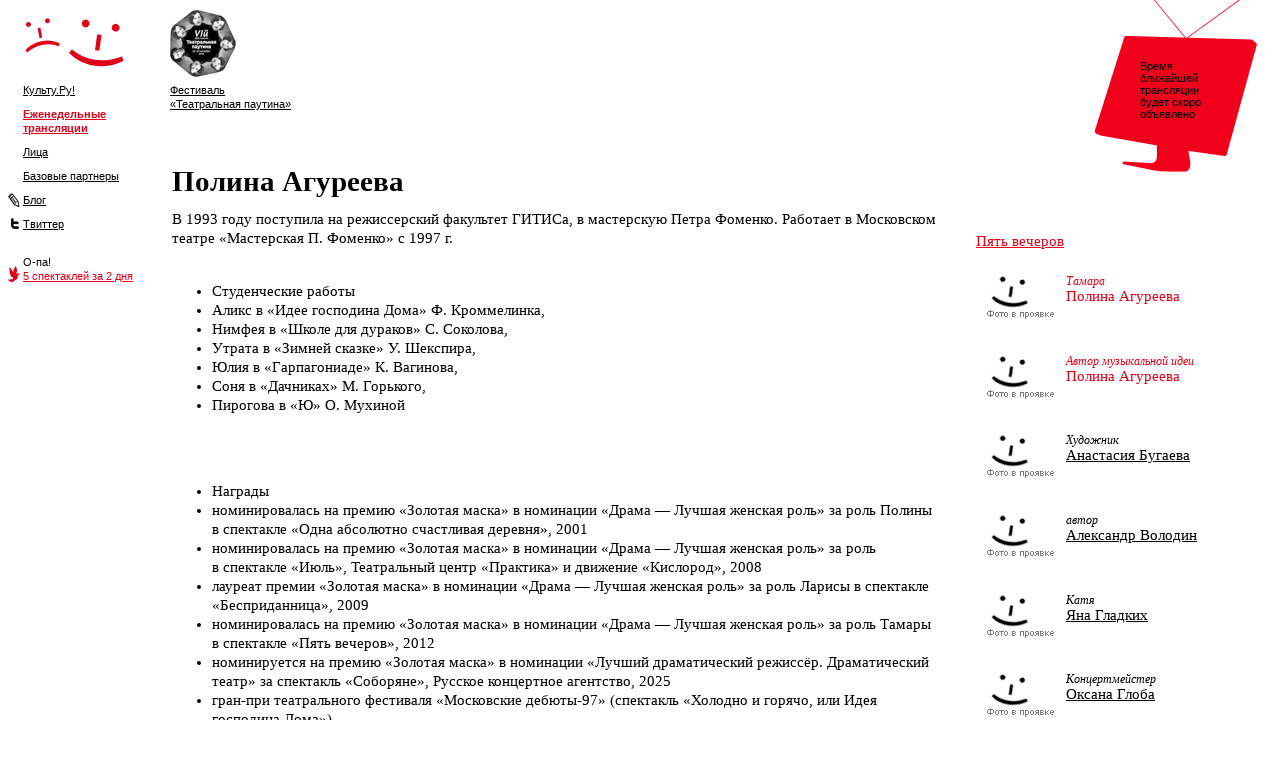

--- FILE ---
content_type: text/html; charset=WINDOWS-1251
request_url: https://cultu.ru/event/evenings/agureeva/
body_size: 3338
content:
<!DOCTYPE html PUBLIC "-//W3C//DTD XHTML 1.0 Transitional//EN" "http://www.w3.org/TR/xhtml1/DTD/xhtml1-transitional.dtd">
<html xmlns:rdf="http://www.w3.org/1999/02/22-rdf-syntax-ns#"><head><meta http-equiv="Content-Type" content="text/html; charset=WINDOWS-1251"><title>Культу.Ru!</title><link rel="shortcut icon" href="/favicon.ico" type="image/x-icon"><link rel="alternate" type="application/rss+xml" title="RSS: Новости" href="http://www.cultu.ru/feed.rdf"><link rel="alternate" type="application/rss+xml" title="RSS: Ближайшие трансляции" href="http://www.cultu.ru/events.rdf"><link rel="stylesheet" href="/css/main.css" type="text/css"><link rel="stylesheet" href="/css/slimbox2.css" type="text/css" media="screen"></head><body><div id="soon"><div><span id="remains">Время ближайшей трансляции будет скоро объявлено</span><script type="text/javascript"><!--
	if (document.getElementById('remains')) {
		t = setTimeout('countdown()',50);
	}
	
	function countdown() {
		var today = new Date();
		var start = new Date();
		start.setTime(Math.ceil(Время ближайшей трансляции будет скоро объявлено * 1000));
		var remains = new Date();
		remains.setTime(start - today);
		//window.status = remains;
		var d = remains.getUTCDate() - 1;
		var h = remains.getUTCHours();
		var m = remains.getUTCMinutes();
		
		d = textize(d, 'день', 'дня', 'дней');
		h = textize(h, 'час', 'часа', 'часов');
		m = textize(m, 'минуту', 'минуты', 'минут');
		
		if (remains.getUTCHours() == 0 && remains.getUTCMinutes() < 5) {
			document.getElementById('remains').innerHTML="Трансляция начнется с минуты на минуту";
		} else if (remains.getTime() < 0) {
			document.getElementById('remains').innerHTML="Трансляция идет";
			//if (!document.getElementById('hll')) {
			//	location.reload(true);
			//}
		} else {
			document.getElementById('remains').innerHTML="Ближайшая трансляция — через <b>"+d+" "+h+" "+m+"</b>";
		}
	
		t = setTimeout('countdown()',500);
	}
	
	function textize(i,n1,n2,n5) {
	if (i == 0) {
		return '';
	} else {
		if (i > 4 && i < 20) {
			return i + ' ' + n5;
		} else {
			switch (i%10) {
				//case 0:
				//	return '';
				//	break;
				case 1:
					return i + ' ' + n1;
					break;
				case 2:
					return i + ' ' + n2;
					break;
				case 3:
					return i + ' ' + n2;
					break;
				case 4:
					return i + ' ' + n2;
					break;
				default:
					return i + ' ' + n5;
					break;
			}
		}
	}
	}
	--></script></div></div><div id="top"><div id="cr-menu"><a href="/"><img src="/i/culturu.gif" alt="" width="101" height="68" border="0"></a><a href="http://top100.rambler.ru/top100/"><img src="https://counter.rambler.ru/top100.cnt?699667" alt="" width="1" height="1" border="0"></a><div class="menu-item"><a href="/">Культу.Ру!</a></div><div class="menu-item"><b><a href="/event/">Еженедельные трансляции</a></b></div><div class="menu-item"><a href="/people/">Лица</a></div><div class="menu-item"><a href="/partners/">Базовые партнеры</a></div><div class="menu-item"><img src="/i/lj.gif" alt="" width="12" height="16" border="0" style="float: left; margin-left: -15px; margin-top: 0px;"><a href="http://community.livejournal.com/cultu_ru/">Блог</a></div><div class="menu-item"><img src="/i/tw.gif" alt="" width="12" height="16" border="0" style="float: left; margin-left: -15px; margin-top: 0px;"><a href="http://twitter.com/culturu/">Твиттер</a></div><div class="menu-item"><br>О-па!<br><img src="/i/bird-r.gif" alt="" width="12" height="16" border="0" style="float: left; margin-left: -15px; margin-top: -3px;"><a href="/#35059" class="red">5 спектаклей за 2 дня</a></div></div><div id="tp-menu"><a href="/pautina/"><img src="/i/pautina.gif" alt="" width="66" height="68" border="0"></a><div class="menu-item"><a href="/pautina/">Фестиваль<br>«Театральная паутина»</a></div></div></div><div id="persons"><table><tr><td class="bio"><h1>Полина Агуреева</h1><p>В 1993 году поступила на режиссерский факультет ГИТИСа, в мастерскую Петра Фоменко. Работает в Московском театре «Мастерская П. Фоменко» с 1997 г.<br><br><ul><li class="title">Студенческие работы</li><li>Аликс в «Идее господина Дома» Ф. Кроммелинка,</li> <li>Нимфея в «Школе для дураков» С. Соколова,</li> <li>Утрата в «Зимней сказке» У. Шекспира,</li> <li>Юлия в «Гарпагониаде» К. Вагинова,</li> <li>Соня в «Дачниках» М. Горького,</li> <li>Пирогова в «Ю» О. Мухиной</li></ul><br><br><ul><li class="title">Награды</li><li class="masknom">номинировалась на премию «Золотая маска» в номинации «Драма — Лучшая женская роль» за роль Полины в спектакле «Одна абсолютно счастливая деревня», 2001</li><li class="masknom">номинировалась на премию «Золотая маска» в номинации «Драма — Лучшая женская роль» за роль в спектакле «Июль», Театральный центр «Практика» и движение «Кислород», 2008</li><li class="maskwin">лауреат премии «Золотая маска» в номинации «Драма — Лучшая женская роль» за роль Ларисы в спектакле «Бесприданница», 2009</li><li class="masknom">номинировалась на премию «Золотая маска» в номинации «Драма — Лучшая женская роль» за роль Тамары в спектакле «Пять вечеров», 2012</li><li class="masknom">номинируется на премию «Золотая маска» в номинации «Лучший драматический режиссёр. Драматический театр» за спектакль «Соборяне», Русское концертное агентство, 2025</li><li>гран-при театрального фестиваля «Московские дебюты-97» (спектакль «Холодно и горячо, или Идея господина Дома»)</li> <li>премия «Чайка-2000» в номинации «двойной удар» (за роль Полины в спектакле «Одна абсолютно счастливая деревня»)</li> <li>дипломант премии «Триумф», 2000</li> <li>лауреат конкурса молодых актрис «Премьера-2001» на приз читательских симпатий «Комсомольской правды»</li> <li>лауреат Государственной премии России, 2002</li> <li>лауреат премии за лучшую женскую роль кинофестиваля «Кинотавр» за фильм Сергея Урсуляка «Долгое прощание» по одноименной повести Юрия Трифонова, 2004</li><li>Медаль «За содействие СВО», вручена «Объединением высших офицеров ВС, ФСБ, МВД России», 2025</li></ul><br>Играла в спектакле «Июль» (реж. В. Рыжаков) по пьесе Ивана Вырыпаева в театре «Практика».</p></td><td class="list"><div style="margin-left: -90px;"><a href="/event/evenings/">Пять вечеров</a><br><br></div><div class="person"><img src="/i/photo.gif" width="80" height="50" border="0" alt=""><span class="position red">
					Тамара
				</span><br><span class="red">Полина Агуреева</span></div><div class="person"><img src="/i/photo.gif" width="80" height="50" border="0" alt=""><span class="position red">
					Автор музыкальной идеи
				</span><br><span class="red">Полина Агуреева</span></div><div class="person"><img src="/i/photo.gif" width="80" height="50" border="0" alt=""><span class="position">
					Художник
				</span><br><a href="/event/evenings/bugaeva/">Анастасия Бугаева</a></div><div class="person"><img src="/i/photo.gif" width="80" height="50" border="0" alt=""><span class="position">
					
						автор
					
				</span><br><a href="/event/evenings/volodin/">Александр Володин</a></div><div class="person"><img src="/i/photo.gif" width="80" height="50" border="0" alt=""><span class="position">
					Катя
				</span><br><a href="/event/evenings/gladkih/">Яна Гладких</a></div><div class="person"><img src="/i/photo.gif" width="80" height="50" border="0" alt=""><span class="position">
					Концертмейстер
				</span><br><a href="/event/evenings/globa/">Оксана Глоба</a></div><div class="person"><img src="/i/photo.gif" width="80" height="50" border="0" alt=""><span class="position">
					Хореограф
				</span><br><a href="/event/evenings/glushkov/">Олег Глушков</a></div><div class="person"><img src="/i/photo.gif" width="80" height="50" border="0" alt=""><span class="position">
					Ильин
				</span><br><a href="/event/evenings/gordin/">Игорь Гордин</a></div><div class="person"><img src="/i/photo.gif" width="80" height="50" border="0" alt=""><span class="position">
					Зоя
				</span><br><a href="/event/evenings/dmitrieva_yevg/">Евгения Дмитриева</a></div><div class="person"><img src="/i/photo.gif" width="80" height="50" border="0" alt=""><span class="position">
					Режиссер
				</span><br><a href="/event/evenings/kamyshnikova/">Вера Камышникова</a></div><div class="person"><img src="/i/photo.gif" width="80" height="50" border="0" alt=""><span class="position">
					Тимофеев
				</span><br><a href="/event/evenings/kolubkov/">Алексей Колубков</a></div><div class="person"><img src="/i/photo.gif" width="80" height="50" border="0" alt=""><span class="position">
					Слава
				</span><br><a href="/event/evenings/malyshev/">Фёдор Малышев</a></div><div class="person"><img src="/i/photo.gif" width="80" height="50" border="0" alt=""><span class="position">
					Фотография на афише, дизайн
				</span><br><a href="/event/evenings/nikishin/">Алексей Никишин</a></div><div class="person"><img src="/i/photo.gif" width="80" height="50" border="0" alt=""><span class="position">
					Постановка и сценография
				</span><br><a href="/event/evenings/ryzhakov/">Виктор Рыжаков</a></div><div class="person"><img src="/i/photo.gif" width="80" height="50" border="0" alt=""><span class="position">
					Музыкальное оформление
				</span><br><a href="/event/evenings/sinkin/">Олег Синкин</a></div><div class="person"><img src="/i/photo.gif" width="80" height="50" border="0" alt=""><span class="position">
					Художник по свету
				</span><br><a href="/event/evenings/vlad_frolov/">Владислав Фролов</a></div><div class="person"><img src="/i/photo.gif" width="80" height="50" border="0" alt=""><span class="position">
					Слава
				</span><br><a href="/event/evenings/tsukanov/">Артём Цуканов</a></div></td></tr></table></div><br><div id="footer"><div id="copyright"><span class="red">(</span>c<span class="red">)</span> Культу.Ru  //  Электропочта: <a href="mailto:info@cultu.ru">info@cultu.ru</a>  //  Телефон: +7 (495) 629-57-05</div><a href="http://www.theatre.ru/"><img src="/i/theatreru.gif" alt="" width="117" height="31" border="0"></a></div></body></html>

